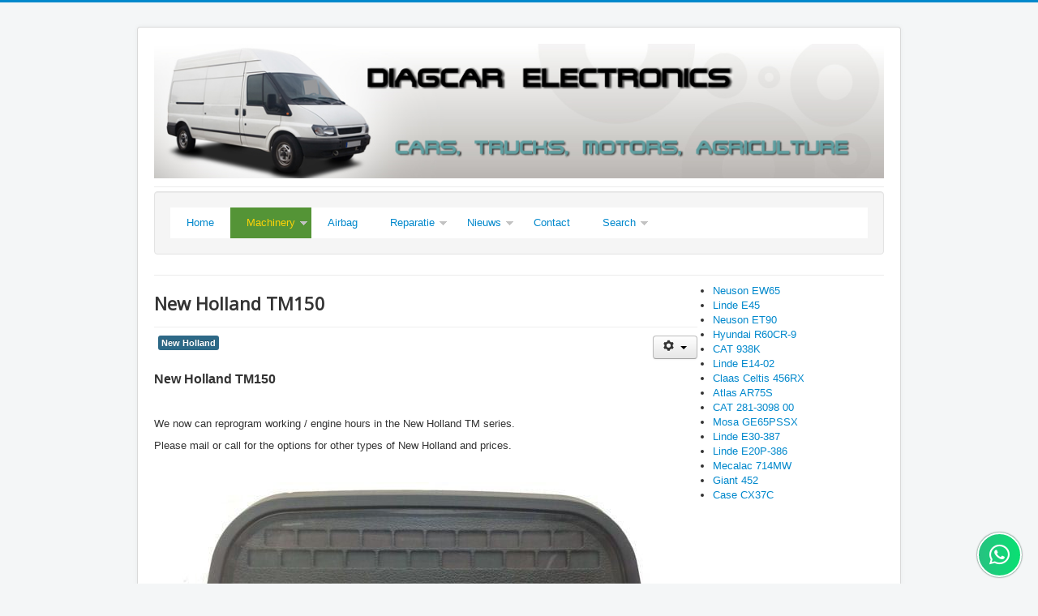

--- FILE ---
content_type: text/html; charset=utf-8
request_url: https://diagcar.nl/agriculture/new-holland/tm150
body_size: 56112
content:
<!DOCTYPE html>
<html lang="nl-nl" dir="ltr">
<head>
	<meta name="viewport" content="width=device-width, initial-scale=1.0" />
	<meta charset="utf-8" />
	<base href="https://diagcar.nl/agriculture/new-holland/tm150" />
	<meta name="keywords" content="New Holland, TM150, TM series, 82014688, 82014689" />
	<meta name="rights" content="®Diagcar" />
	<meta name="author" content="Diagcar admin" />
	<meta name="description" content="reprogramming hours hourticker stundenzähler" />
	<meta name="generator" content="Joomla! - Open Source Content Management" />
	<title>TM150 - Diagcar Electronics</title>
	<link href="/templates/protostar/favicon.ico" rel="shortcut icon" type="image/vnd.microsoft.icon" />
	<link href="/templates/protostar/css/template.css?9cfba1c4fab1c3b4062145e145e933ef" rel="stylesheet" />
	<link href="https://fonts.googleapis.com/css?family=Open+Sans" rel="stylesheet" />
	<link href="https://diagcar.nl/modules/mod_aa_whatsapp/assets/css/socicon.css" rel="stylesheet" />
	<link href="https://diagcar.nl/modules/mod_aa_whatsapp/assets/css/style.css" rel="stylesheet" />
	<link href="https://diagcar.nl/modules/mod_aa_whatsapp/assets/css/animate.css" rel="stylesheet" />
	<link href="/modules/mod_responsivemenu/css/responsive-menu.css.php?MenuBG=ffffff&amp;outlineClr=666666&amp;MenuBG2=e8e8e8&amp;MenuBG3=d8d8d8&amp;MenuHoverBGClr=549436&amp;outlineClr=666666&amp;linksClr=0088cc&amp;linksHoverClr=fcd209&amp;subItemWidth=150" rel="stylesheet" />
	<style>

	h1, h2, h3, h4, h5, h6, .site-title {
		font-family: 'Open Sans', sans-serif;
	}
	body.site {
		border-top: 3px solid #0088cc;
		background-color: #f4f6f7;
	}
	a {
		color: #0088cc;
	}
	.nav-list > .active > a,
	.nav-list > .active > a:hover,
	.dropdown-menu li > a:hover,
	.dropdown-menu .active > a,
	.dropdown-menu .active > a:hover,
	.nav-pills > .active > a,
	.nav-pills > .active > a:hover,
	.btn-primary {
		background: #0088cc;
	}.mod_fuotw {text-align: center;}
	</style>
	<script src="/media/jui/js/jquery.min.js?9cfba1c4fab1c3b4062145e145e933ef"></script>
	<script src="/media/jui/js/jquery-noconflict.js?9cfba1c4fab1c3b4062145e145e933ef"></script>
	<script src="/media/jui/js/jquery-migrate.min.js?9cfba1c4fab1c3b4062145e145e933ef"></script>
	<script src="/media/jui/js/bootstrap.min.js?9cfba1c4fab1c3b4062145e145e933ef"></script>
	<script src="/media/system/js/caption.js?9cfba1c4fab1c3b4062145e145e933ef"></script>
	<script src="/templates/protostar/js/template.js?9cfba1c4fab1c3b4062145e145e933ef"></script>
	<!--[if lt IE 9]><script src="/media/jui/js/html5.js?9cfba1c4fab1c3b4062145e145e933ef"></script><![endif]-->
	<script src="https://diagcar.nl/modules/mod_aa_whatsapp/assets/js/script.js"></script>
	<script src="/modules/mod_responsivemenu/js/responsive-menu.js" defer></script>
	<script>
jQuery(function($){ initTooltips(); $("body").on("subform-row-add", initTooltips); function initTooltips (event, container) { container = container || document;$(container).find(".hasTooltip").tooltip({"html": true,"container": "body"});} });jQuery(window).on('load',  function() {
				new JCaption('img.caption');
			});
	</script>

</head>
<body class="site com_content view-article no-layout no-task itemid-558">
	<!-- Body -->
	<div class="body" id="top">
		<div class="container">
			<!-- Header -->
			<header class="header" role="banner">
				<div class="header-inner clearfix">
					<a class="brand pull-left" href="/">
						<img src="https://diagcar.nl/images/LOGO1.png" alt="Diagcar Electronics" />											</a>
					<div class="header-search pull-right">
						
					</div>
				</div>
			</header>
							<nav class="navigation" role="navigation">
					<div class="navbar pull-left">
						<a class="btn btn-navbar collapsed" data-toggle="collapse" data-target=".nav-collapse">
							<span class="element-invisible">Toggle Navigation</span>
							<span class="icon-bar"></span>
							<span class="icon-bar"></span>
							<span class="icon-bar"></span>
						</a>
					</div>
					<div class="nav-collapse">
						<div class="well ">	<a class="toggleMenu" href="#">Menu</a>
	<ul id="responsiveMenu102" class="responsiveMenu  "><li id="item-435" class="first"><a href="/" >Home</a></li><li id="item-466" class="active deeper parent"><a href="/agriculture" >Machinery</a><ul><li id="item-850" class="deeper parent"><a href="/agriculture/ahlmann" >Ahlmann</a><ul><li id="item-1163"><a href="/agriculture/ahlmann/az90" >AZ90</a></li><li id="item-851"><a href="/agriculture/ahlmann/ax70" >AX70</a></li></ul></li><li id="item-907" class="deeper parent"><a href="/agriculture/airman" >Airman</a><ul><li id="item-1167"><a href="/agriculture/airman/ax33u-7" >AX33U-7</a></li><li id="item-908"><a href="/agriculture/airman/ax38u-6a" >AX38U-6A</a></li><li id="item-1004"><a href="/agriculture/airman/ax55u-6a" >AX55U-6A</a></li></ul></li><li id="item-1022" class="deeper parent"><a href="/agriculture/atlas-copco" >Atlas Copco</a><ul><li id="item-1034"><a href="/agriculture/atlas-copco/ar65" >AR65</a></li><li id="item-1065"><a href="/agriculture/atlas-copco/ar75" >AR75</a></li><li id="item-1210"><a href="/agriculture/atlas-copco/ar75s" >AR75S</a></li><li id="item-1035"><a href="/agriculture/atlas-copco/ar95" >AR95</a></li><li id="item-1023"><a href="/agriculture/atlas-copco/qas20" >QAS20</a></li><li id="item-1110"><a href="/agriculture/atlas-copco/qas150" >QAS150</a></li></ul></li><li id="item-525" class="deeper parent"><a href="/agriculture/bobcat" >Bobcat</a><ul><li id="item-526"><a href="/agriculture/bobcat/328-mini-excavator" >328 mini excavator</a></li><li id="item-981"><a href="/agriculture/bobcat/435ag" >435AG</a></li><li id="item-835"><a href="/agriculture/bobcat/442b" >442B</a></li><li id="item-1124"><a href="/agriculture/bobcat/e19" >E19</a></li><li id="item-792"><a href="/agriculture/bobcat/e26" >E26</a></li><li id="item-814"><a href="/agriculture/bobcat/e32" >E32</a></li><li id="item-935"><a href="/agriculture/bobcat/e32em" >E32EM</a></li><li id="item-1149"><a href="/agriculture/bobcat/e34" >E34</a></li><li id="item-813"><a href="/agriculture/bobcat/e35" >E35</a></li><li id="item-812"><a href="/agriculture/bobcat/e50" >E50EM</a></li><li id="item-839"><a href="/agriculture/bobcat/s160" >S160</a></li><li id="item-1014"><a href="/agriculture/bobcat/s175" >S175</a></li><li id="item-811"><a href="/agriculture/bobcat/s450" >S450</a></li><li id="item-810"><a href="/agriculture/bobcat/s510" >S510</a></li><li id="item-1100"><a href="/agriculture/bobcat/t590" >T590</a></li><li id="item-1183"><a href="/agriculture/bobcat/t870" >T870</a></li><li id="item-809"><a href="/agriculture/bobcat/t3571" >T3571</a></li><li id="item-808"><a href="/agriculture/bobcat/tl360" >TL360</a></li><li id="item-916"><a href="/agriculture/bobcat/tl358dcw" >TL358DCW</a></li><li id="item-807"><a href="/agriculture/bobcat/tl470" >TL470</a></li></ul></li><li id="item-1006" class="deeper parent"><a href="/agriculture/bomag" >Bomag</a><ul><li id="item-1007"><a href="/agriculture/bomag/bw120-ad" >BW120-AD</a></li></ul></li><li id="item-533" class="deeper parent"><a href="/agriculture/case" >Case</a><ul><li id="item-605"><a href="/agriculture/case/1488" >1488</a></li><li id="item-1090"><a href="/agriculture/case/4230" >4230</a></li><li id="item-768"><a href="/agriculture/case/5140" >5140</a></li><li id="item-625"><a href="/agriculture/case/case-5150" >5150-1</a></li><li id="item-604"><a href="/agriculture/case/5150" >5150</a></li><li id="item-959"><a href="/agriculture/case/621f" >621F</a></li><li id="item-1052"><a href="/agriculture/case/721e" >721E</a></li><li id="item-1051"><a href="/agriculture/case/case-921f" >921F</a></li><li id="item-939"><a href="/agriculture/case/cvx1190" >CVX 1190</a></li><li id="item-842"><a href="/agriculture/case/cx" >CX</a></li><li id="item-1198"><a href="/agriculture/case/cx37c" >CX37C</a></li><li id="item-972"><a href="/agriculture/case/cx80c" >CX80C</a></li><li id="item-775"><a href="/agriculture/case/farmall-105u" >Farmall 105U</a></li><li id="item-926"><a href="/agriculture/case/farmall-115u-pro" >Farmall 115U PRO</a></li><li id="item-624"><a href="/agriculture/case/magnum" >Magnum</a></li><li id="item-1112"><a href="/agriculture/case/mx200" >MX200</a></li><li id="item-538"><a href="/agriculture/case/mx-series" >MX series</a></li><li id="item-934"><a href="/agriculture/case/mxu" >MXU</a></li><li id="item-778"><a href="/agriculture/case/puma-165" >Puma 165</a></li><li id="item-984"><a href="/agriculture/case/puma-220" >Puma 220</a></li><li id="item-534"><a href="/agriculture/case/puma-cvx" >Puma CVX</a></li><li id="item-1159"><a href="/agriculture/case/case-wx210" >WX210</a></li></ul></li><li id="item-552" class="deeper parent"><a href="/agriculture/caterpillar" >Caterpillar</a><ul><li id="item-667"><a href="/agriculture/caterpillar/cat-110-0973-1" >CAT 110-0973 1</a></li><li id="item-672"><a href="/agriculture/caterpillar/cat-112-0799-1" >CAT 112-0799 1</a></li><li id="item-641"><a href="/agriculture/caterpillar/cat-117-1806" >CAT 117-1806</a></li><li id="item-1155"><a href="/agriculture/caterpillar/cat-117-7428-1" >CAT 117-7428 1</a></li><li id="item-870"><a href="/agriculture/caterpillar/133-4860-00" >CAT 133-4860 00</a></li><li id="item-635"><a href="/agriculture/caterpillar/cat-152-5577-00" >CAT 152-5577 00</a></li><li id="item-591"><a href="/agriculture/caterpillar/cat-155-8719-00" >CAT 155-8719 00</a></li><li id="item-847"><a href="/agriculture/caterpillar/cat-155-8720-00" >CAT 155-8720 00</a></li><li id="item-1046"><a href="/agriculture/caterpillar/159-8028-4" >CAT 159-8028 4</a></li><li id="item-830"><a href="/agriculture/caterpillar/cat-159-8029-3" >CAT 159-8029 3</a></li><li id="item-553"><a href="/agriculture/caterpillar/cat-161-3932" >CAT 161-3932</a></li><li id="item-554"><a href="/agriculture/caterpillar/cat-161-3934" >CAT 161-3934</a></li><li id="item-1121"><a href="/agriculture/caterpillar/cat-173-1601-2" >CAT 173-1601 2</a></li><li id="item-599"><a href="/agriculture/caterpillar/cat-173-2148-01" >CAT 173-2148 01</a></li><li id="item-821"><a href="/agriculture/caterpillar/cat-176-1166-01" >CAT 176-1166 01</a></li><li id="item-958"><a href="/agriculture/caterpillar/cat-178-5038-00" >CAT 178-5038.00</a></li><li id="item-634"><a href="/agriculture/caterpillar/184-4322-1" >CAT 184-4322 1</a></li><li id="item-750"><a href="/agriculture/caterpillar/cat-197-8832" >CAT 197-8832</a></li><li id="item-751"><a href="/agriculture/caterpillar/cat-200-5717" >CAT 200-5717</a></li><li id="item-782"><a href="/agriculture/caterpillar/cat-200-5725" >CAT 200-5725</a></li><li id="item-654"><a href="/agriculture/caterpillar/cat-203-2742-00" >CAT 203-2742 00</a></li><li id="item-592"><a href="/agriculture/caterpillar/cat-241-9287" >CAT 241-9287</a></li><li id="item-1209"><a href="/agriculture/caterpillar/cat-281-3098-00" >CAT 281-3098 00</a></li><li id="item-584"><a href="/agriculture/caterpillar/cat-285-9075" >CAT 285-9075</a></li><li id="item-1042"><a href="/agriculture/caterpillar/302-7dcr" >CAT 302.7DCR</a></li><li id="item-1151"><a href="/agriculture/caterpillar/cat-361-7150" >CAT 361-7150</a></li><li id="item-825"><a href="/agriculture/caterpillar/cat-386-1737-00ss" >CAT 386-1737-00SS</a></li><li id="item-824"><a href="/agriculture/caterpillar/cat-386-1737-01ss" >CAT 386-1737-01SS</a></li><li id="item-585"><a href="/agriculture/caterpillar/cat-3e-9359" >CAT 3E-9359</a></li><li id="item-703"><a href="/agriculture/caterpillar/cat-428e" >CAT 428E</a></li><li id="item-560"><a href="/agriculture/caterpillar/cat-6t7337" >CAT 6T7337</a></li><li id="item-1108"><a href="/agriculture/caterpillar/908m" >CAT 908M</a></li><li id="item-1109"><a href="/agriculture/caterpillar/cat-914k" >CAT 914K</a></li><li id="item-1213"><a href="/agriculture/caterpillar/cat-938k" >CAT 938K</a></li><li id="item-566"><a href="/agriculture/caterpillar/cat-challenger" >CAT Challenger</a></li></ul></li><li id="item-514" class="deeper parent"><a href="/agriculture/claas-main" >Claas</a><ul><li id="item-892"><a href="/agriculture/claas-main/ares-1" >Ares</a></li><li id="item-563"><a href="/agriculture/claas-main/ares-577" >Ares 577</a></li><li id="item-973"><a href="/agriculture/claas-main/ares-827" >Ares 826</a></li><li id="item-889"><a href="/agriculture/claas-main/arion" >Arion</a></li><li id="item-893"><a href="/agriculture/claas-main/avero" >Avero</a></li><li id="item-593"><a href="/agriculture/claas-main/axion" >Axion</a></li><li id="item-894"><a href="/agriculture/claas-main/axos" >Axos</a></li><li id="item-856"><a href="/agriculture/claas-main/bordinformator" >Bordinformator</a></li><li id="item-1211"><a href="/agriculture/claas-main/celtis-456rx" >Celtis 456RX</a></li><li id="item-1070"><a href="/agriculture/claas-main/challenger-55" >Challenger 55</a></li><li id="item-852"><a href="/agriculture/claas-main/cis" >CIS</a></li><li id="item-859"><a href="/agriculture/claas-main/communicator" >Communicator</a></li><li id="item-895"><a href="/agriculture/claas-main/dominator" >Dominator</a></li><li id="item-515"><a href="/agriculture/claas-main/claas-jaguar" >Jaguar</a></li><li id="item-542"><a href="/agriculture/claas-main/lexion" >Lexion</a></li><li id="item-559"><a href="/agriculture/claas-main/scorpion" >Scorpion</a></li><li id="item-888"><a href="/agriculture/claas-main/xerion" >Xerion</a></li></ul></li><li id="item-608" class="deeper parent"><a href="/agriculture/curtis" >Curtis</a><ul><li id="item-620"><a href="/agriculture/curtis/700dnd1224001n" >700DND1224001N</a></li><li id="item-621"><a href="/agriculture/curtis/700qn001o" >700QN001O</a></li><li id="item-609"><a href="/agriculture/curtis/701dn0010-1248d" >701DN0010-1248D</a></li><li id="item-610"><a href="/agriculture/curtis/701tn001o-1248d" >701TN001O-1248D</a></li><li id="item-622"><a href="/agriculture/curtis/7157oooo2-2100" >7157OOOO2 2100</a></li></ul></li><li id="item-930" class="deeper parent"><a href="/agriculture/deutz" >Deutz</a><ul><li id="item-931"><a href="/agriculture/deutz/agrotron" >AgroTron</a></li></ul></li><li id="item-857" class="deeper parent"><a href="/agriculture/dieci" >Dieci</a><ul><li id="item-858"><a href="/agriculture/dieci/pegasus-45-19" >Pegasus 45.19</a></li></ul></li><li id="item-743" class="deeper parent"><a href="/agriculture/doosan" >Doosan</a><ul><li id="item-744"><a href="/agriculture/doosan/800224-00011" >DX255 800224-00011</a></li><li id="item-890"><a href="/agriculture/doosan/dx85r-3" >DX85R-3</a></li></ul></li><li id="item-519" class="deeper parent"><a href="/agriculture/fendt" >Fendt</a><ul><li id="item-581"><a href="/agriculture/fendt/series-2" >Series 2</a></li><li id="item-520"><a href="/agriculture/fendt/vario-lifetimecounter" >Vario - Lifetimecounter</a></li><li id="item-530"><a href="/agriculture/fendt/vario-3" >Vario 3</a></li><li id="item-938"><a href="/agriculture/fendt/vdo-dash" >VDO dash</a></li></ul></li><li id="item-627" class="deeper parent"><a href="/agriculture/ford" >Ford</a><ul><li id="item-628"><a href="/agriculture/ford/70-series" >70 series</a></li></ul></li><li id="item-1176" class="deeper parent"><a href="/agriculture/gehl" >Gehl</a><ul><li id="item-1177"><a href="/agriculture/gehl/r165" >R165</a></li></ul></li><li id="item-1200" class="deeper parent"><a href="/agriculture/giant" >Giant</a><ul><li id="item-1201"><a href="/agriculture/giant/452" >452</a></li></ul></li><li id="item-564" class="deeper parent"><a href="/agriculture/hitachi" >Hitachi</a><ul><li id="item-565"><a href="/agriculture/hitachi/zaxis" >Zaxis</a></li><li id="item-567"><a href="/agriculture/hitachi/zaxis-280lc" >Zaxis ZX LC-3</a></li><li id="item-866"><a href="/agriculture/hitachi/zw75" >ZW75</a></li><li id="item-905"><a href="/agriculture/hitachi/zw150" >ZW150</a></li><li id="item-1137"><a href="/agriculture/hitachi/zw180-5b" >ZW180-5B</a></li><li id="item-1077"><a href="/agriculture/hitachi/zw180-6" >ZW180-6</a></li><li id="item-942"><a href="/agriculture/hitachi/zw220" >ZW220</a></li><li id="item-1057"><a href="/agriculture/hitachi/zw330-5b" >ZW330-5B</a></li><li id="item-1036"><a href="/agriculture/hitachi/zx18-3clr" >ZX18-3CLR</a></li><li id="item-880"><a href="/agriculture/hitachi/zx30" >ZX30</a></li><li id="item-887"><a href="/agriculture/hitachi/zx35" >ZX35</a></li><li id="item-883"><a href="/agriculture/hitachi/zx30u-3" >ZX30U-3</a></li><li id="item-882"><a href="/agriculture/hitachi/zx38u-5a" >ZX38U-5A</a></li><li id="item-819"><a href="/agriculture/hitachi/zx55u-5a" >ZX55U-5A</a></li><li id="item-770"><a href="/agriculture/hitachi/zx85usb-5" >ZX85USB-5</a></li><li id="item-943"><a href="/agriculture/hitachi/zx130-5" >ZX130LCN-5B</a></li><li id="item-1092"><a href="/agriculture/hitachi/zx130lcn-6" >ZX130LCN-6</a></li><li id="item-820"><a href="/agriculture/hitachi/zx135us-5b" >ZX135US-5B</a></li><li id="item-1134"><a href="/agriculture/hitachi/zx135us-6" >ZX135US-6</a></li><li id="item-952"><a href="/agriculture/hitachi/zx140w-5b" >ZX140W-5B</a></li><li id="item-1078"><a href="/agriculture/hitachi/zx140w-6" >ZX140W-6</a></li><li id="item-1016"><a href="/agriculture/hitachi/zx180lc-5b" >ZX180LC-5B</a></li><li id="item-1103"><a href="/agriculture/hitachi/zx190lc-5b" >ZX190LC-5B</a></li><li id="item-1089"><a href="/agriculture/hitachi/zx190lc-6" >ZX190LC-6</a></li><li id="item-1038"><a href="/agriculture/hitachi/zx200-5b" >ZX200-5B</a></li><li id="item-967"><a href="/agriculture/hitachi/zx210lc-5b" >ZX210LC-5B</a></li><li id="item-1125"><a href="/agriculture/hitachi/zx210lch-5a" >ZX210LCH-5A</a></li><li id="item-1027"><a href="/agriculture/hitachi/220lc-gi" >ZX220LC-GI</a></li><li id="item-865"><a href="/agriculture/hitachi/zx225uslc-5b" >ZX225USLC-5B</a></li><li id="item-1043"><a href="/agriculture/hitachi/zx225usrlc-5b" >ZX225USRLC-5B</a></li><li id="item-827"><a href="/agriculture/hitachi/zx250-5" >ZX250-5</a></li><li id="item-1093"><a href="/agriculture/hitachi/hitachi-zx290lcn-5b" >ZX290LCN-5B</a></li><li id="item-1135"><a href="/agriculture/hitachi/zx350lcn-5b" >ZX350LCN-5B</a></li><li id="item-1101"><a href="/agriculture/hitachi/zx470-5b" >ZX470-5B</a></li></ul></li><li id="item-729" class="deeper parent"><a href="/agriculture/holder" >Holder</a><ul><li id="item-1086"><a href="/agriculture/holder/c65" >C65</a></li><li id="item-730"><a href="/agriculture/holder/c270" >C270</a></li></ul></li><li id="item-1040" class="deeper parent"><a href="/agriculture/hyster" >Hyster</a><ul><li id="item-1041"><a href="/agriculture/hyster/h9-00xm" >H9.00XM</a></li><li id="item-1056"><a href="/agriculture/hyster/h16-0xm-6" >H16.0XM-6</a></li></ul></li><li id="item-995" class="deeper parent"><a href="/agriculture/hyundai" >Hyundai</a><ul><li id="item-1182"><a href="/agriculture/hyundai/55w-7a" >55W-7A</a></li><li id="item-996"><a href="/agriculture/hyundai/hl770-7" >HL770-7</a></li><li id="item-1136"><a href="/agriculture/hyundai/r60-7" >R60-7</a></li><li id="item-1214"><a href="/agriculture/hyundai/r60cr-9a" >R60CR-9A</a></li><li id="item-1087"><a href="/agriculture/hyundai/r17cz-9a" >Robex R17CZ-9A</a></li><li id="item-1071"><a href="/agriculture/hyundai/robex-r18-9" >Robex R18-9</a></li><li id="item-1044"><a href="/agriculture/hyundai/robex-r25z-9a" >Robex R25Z-9A</a></li><li id="item-1050"><a href="/agriculture/hyundai/30z-9az" >Robex R30Z-9AZ</a></li><li id="item-1045"><a href="/agriculture/hyundai/robex-r35z-9" >Robex R35Z-9</a></li></ul></li><li id="item-612" class="deeper parent"><a href="/agriculture/iseki" >Iseki</a><ul><li id="item-613"><a href="/agriculture/iseki/ict50" >ICT50</a></li></ul></li><li id="item-527" class="deeper parent"><a href="/agriculture/jcb" >JCB</a><ul><li id="item-1126"><a href="/agriculture/jcb/3cx" >3CX</a></li><li id="item-562"><a href="/agriculture/jcb/531-70" >531-70</a></li><li id="item-723"><a href="/agriculture/jcb/535-95" >535-95</a></li><li id="item-722"><a href="/agriculture/jcb/535-105" >535-105</a></li><li id="item-933"><a href="/agriculture/jcb/536-70" >536-70</a></li><li id="item-970"><a href="/agriculture/jcb/541-70" >541-70</a></li><li id="item-544"><a href="/agriculture/jcb/704-50198" >704/50198</a></li><li id="item-545"><a href="/agriculture/jcb/704-d7231" >704/D7231</a></li><li id="item-543"><a href="/agriculture/jcb/8080-zts" >8080 ZTS</a></li><li id="item-746"><a href="/agriculture/jcb/8250-cvt-fastrac" >8250 CVT Fastrac</a></li><li id="item-528"><a href="/agriculture/jcb/fastrack" >Fastrac</a></li><li id="item-1132"><a href="/agriculture/jcb/js130lc-4f" >JS130LC 4F</a></li><li id="item-1105"><a href="/agriculture/jcb/js131lc" >JS131LC</a></li><li id="item-1106"><a href="/agriculture/jcb/js145lc" >JS145LC</a></li><li id="item-579"><a href="/agriculture/jcb/js160w" >JS160W</a></li><li id="item-760"><a href="/agriculture/jcb/js175w" >JS175W</a></li><li id="item-976"><a href="/agriculture/jcb/js260" >JS260</a></li><li id="item-759"><a href="/agriculture/jcb/jz70" >JZ70</a></li><li id="item-1116"><a href="/agriculture/jcb/tm320-tier4-final" >TM320 Tier4 Final</a></li><li id="item-1122"><a href="/agriculture/jcb/jcb-tm320s-t4i" >TM320S T4i</a></li></ul></li><li id="item-512" class="deeper parent"><a href="/agriculture/john-deere-main" >John Deere</a><ul><li id="item-529"><a href="/agriculture/john-deere-main/2850" >2850</a></li><li id="item-619"><a href="/agriculture/john-deere-main/3400" >3400</a></li><li id="item-551"><a href="/agriculture/john-deere-main/3400x" >3400X</a></li><li id="item-763"><a href="/agriculture/john-deere-main/3420" >3420</a></li><li id="item-603"><a href="/agriculture/john-deere-main/4455" >4455</a></li><li id="item-569"><a href="/agriculture/john-deere-main/4755" >4755</a></li><li id="item-555"><a href="/agriculture/john-deere-main/5020" >5020</a></li><li id="item-912"><a href="/agriculture/john-deere-main/5625" >5625</a></li><li id="item-556"><a href="/agriculture/john-deere-main/6020se" >6020SE</a></li><li id="item-826"><a href="/agriculture/john-deere-main/6200" >6200</a></li><li id="item-671"><a href="/agriculture/john-deere-main/6230s" >6230S</a></li><li id="item-752"><a href="/agriculture/john-deere-main/6410se" >6410SE</a></li><li id="item-670"><a href="/agriculture/john-deere-main/6420se" >6420SE</a></li><li id="item-561"><a href="/agriculture/john-deere-main/6750" >6750</a></li><li id="item-1188"><a href="/agriculture/john-deere-main/7450" >7450</a></li><li id="item-1189"><a href="/agriculture/john-deere-main/7480" >7480</a></li><li id="item-541"><a href="/agriculture/john-deere-main/00-series" >00 series</a></li><li id="item-578"><a href="/agriculture/john-deere-main/10-series" >10 series</a></li><li id="item-580"><a href="/agriculture/john-deere-main/20-series" >20 series</a></li><li id="item-513"><a href="/agriculture/john-deere-main/30-series" >30 series</a></li><li id="item-606"><a href="/agriculture/john-deere-main/55-series" >55 series</a></li><li id="item-607"><a href="/agriculture/john-deere-main/60-series" >60 series</a></li><li id="item-642"><a href="/agriculture/john-deere-main/544g" >544G</a></li><li id="item-794"><a href="/agriculture/john-deere-main/548g2" >548G2</a></li><li id="item-904"><a href="/agriculture/john-deere-main/548-g3" >548G3</a></li><li id="item-643"><a href="/agriculture/john-deere-main/548" >548</a></li><li id="item-1147"><a href="/agriculture/john-deere-main/648h" >648H</a></li><li id="item-1148"><a href="/agriculture/john-deere-main/748h" >748H</a></li><li id="item-518"><a href="/agriculture/john-deere-main/864-balenpers" >864 Baler</a></li><li id="item-1008"><a href="/agriculture/john-deere-main/al68020" >AL68020</a></li><li id="item-950"><a href="/agriculture/john-deere-main/bcu" >BCU</a></li><li id="item-897"><a href="/agriculture/john-deere-main/gator-825i" >Gator 825i</a></li><li id="item-702"><a href="/agriculture/john-deere-main/855-gator" >Gator 855D</a></li><li id="item-925"><a href="/agriculture/john-deere-main/gator-865m" >Gator 865M</a></li><li id="item-521"><a href="/agriculture/john-deere-main/hakselaar" >Hakselaar</a></li><li id="item-1114"><a href="/agriculture/john-deere-main/r-series" >R-series</a></li></ul></li><li id="item-1127" class="deeper parent"><a href="/agriculture/jungheinrich" >Jungheinrich</a><ul><li id="item-1128"><a href="/agriculture/jungheinrich/dfg-430" >DFG-430</a></li></ul></li><li id="item-1161" class="deeper parent"><a href="/agriculture/kobelco" >Kobelco</a><ul><li id="item-1162"><a href="/agriculture/kobelco/e215w" >E215W</a></li></ul></li><li id="item-1180" class="deeper parent"><a href="/agriculture/kohler" >Kohler</a><ul><li id="item-1181"><a href="/agriculture/kohler/sdmo-k22-c3" >SDMO K22-C3</a></li></ul></li><li id="item-516" class="deeper parent"><a href="/agriculture/komatsu-main" >Komatsu</a><ul><li id="item-1031"><a href="/agriculture/komatsu-main/d61px-23" >D61PX-23</a></li><li id="item-1020"><a href="/agriculture/komatsu-main/d85" >D85</a></li><li id="item-1142"><a href="/agriculture/komatsu-main/d85ex-15" >D85EX-15</a></li><li id="item-617"><a href="/agriculture/komatsu-main/dx65" >DX65</a></li><li id="item-1150"><a href="/agriculture/komatsu-main/pc118mr-8" >PC118MR-8</a></li><li id="item-962"><a href="/agriculture/komatsu-main/pc138us-8" >PC138US-8</a></li><li id="item-1152"><a href="/agriculture/komatsu-main/pc138us-11" >PC138US-11</a></li><li id="item-626"><a href="/agriculture/komatsu-main/pc200" >PC200</a></li><li id="item-546"><a href="/agriculture/komatsu-main/pc210" >PC210</a></li><li id="item-901"><a href="/agriculture/komatsu-main/pc210-8lc" >PC210-8LC</a></li><li id="item-1049"><a href="/agriculture/komatsu-main/pc210-11lc" >PC210-11LC</a></li><li id="item-517"><a href="/agriculture/komatsu-main/pc300-pc400" >PC300 / PC400</a></li><li id="item-595"><a href="/agriculture/komatsu-main/pc340" >PC340</a></li><li id="item-1039"><a href="/agriculture/komatsu-main/pc35mr-3" >PC35MR-3</a></li><li id="item-1158"><a href="/agriculture/komatsu-main/pc45mr-3" >PC45MR-3</a></li><li id="item-548"><a href="/agriculture/komatsu-main/pc450" >PC450</a></li><li id="item-713"><a href="/agriculture/komatsu-main/pc450-7" >PC450-7</a></li><li id="item-1079"><a href="/agriculture/komatsu-main/pc55mr-2" >PC55MR-2</a></li><li id="item-982"><a href="/agriculture/komatsu-main/pc55mr-3" >PC55MR-3</a></li><li id="item-1037"><a href="/agriculture/komatsu-main/pc55mr-5m0" >PC55MR-5M0</a></li><li id="item-833"><a href="/agriculture/komatsu-main/pc78mr-6" >PC78MR-6</a></li><li id="item-1168"><a href="/agriculture/komatsu-main/pc80mr-3" >PC80MR-3</a></li><li id="item-923"><a href="/agriculture/komatsu-main/pc88mr-6" >PC88MR-6</a></li><li id="item-1066"><a href="/agriculture/komatsu-main/pc88mr-8" >PC88MR-8</a></li><li id="item-1146"><a href="/agriculture/komatsu-main/komatsu-pw98mr-10" >PW98MR-10</a></li><li id="item-522"><a href="/agriculture/komatsu-main/pw200" >PW200</a></li><li id="item-1021"><a href="/agriculture/komatsu-main/wa90-5" >WA90-5</a></li><li id="item-1179"><a href="/agriculture/komatsu-main/wa470-5" >WA470-5</a></li></ul></li><li id="item-831" class="deeper parent"><a href="/agriculture/kramer" >Kramer</a><ul><li id="item-861"><a href="/agriculture/kramer/1245" >1245</a></li><li id="item-832"><a href="/agriculture/kramer/347-4" >347-4</a></li><li id="item-1120"><a href="/agriculture/kramer/350" >350</a></li><li id="item-1115"><a href="/agriculture/kramer/353-5085" >353-5085</a></li><li id="item-1138"><a href="/agriculture/kramer/850-346" >850-346</a></li><li id="item-1047"><a href="/agriculture/kramer/ca06-0016-20" >CA06.0016.20</a></li><li id="item-1143"><a href="/agriculture/kramer/cc01-0022-20" >CC01.0022.20</a></li></ul></li><li id="item-539" class="deeper parent"><a href="/agriculture/krone" >Krone</a><ul><li id="item-540"><a href="/agriculture/krone/round-balers" >Round Balers</a></li></ul></li><li id="item-523" class="deeper parent"><a href="/agriculture/kubota" >Kubota</a><ul><li id="item-524"><a href="/agriculture/kubota/kx-series" >KX-3 series</a></li><li id="item-795"><a href="/agriculture/kubota/kx016-4" >KX016-4</a></li><li id="item-796"><a href="/agriculture/kubota/kx018-4" >KX018-4</a></li><li id="item-875"><a href="/agriculture/kubota/kx019-4" >KX019-4</a></li><li id="item-1074"><a href="/agriculture/kubota/kx027-4" >KX027-4</a></li><li id="item-797"><a href="/agriculture/kubota/kx057-4" >KX057-4</a></li><li id="item-799"><a href="/agriculture/kubota/kx080-4" >KX080-4</a></li><li id="item-716"><a href="/agriculture/kubota/l4630d" >L4630D</a></li><li id="item-802"><a href="/agriculture/kubota/r085" >R085</a></li><li id="item-1197"><a href="/agriculture/kubota/rt220" >RT220</a></li><li id="item-884"><a href="/agriculture/kubota/u-3" >U-3</a></li><li id="item-800"><a href="/agriculture/kubota/u17-a" >U17-A</a></li><li id="item-801"><a href="/agriculture/kubota/u27-4" >U27-4</a></li><li id="item-1000"><a href="/agriculture/kubota/u48-4" >U48-4</a></li><li id="item-1154"><a href="/agriculture/kubota/u55-4" >U55-4</a></li><li id="item-983"><a href="/agriculture/kubota/svl-95" >SVL-95</a></li></ul></li><li id="item-719" class="deeper parent"><a href="/agriculture/landini" >Landini</a><ul><li id="item-720"><a href="/agriculture/landini/rex-85" > REX 85</a></li></ul></li><li id="item-867" class="deeper parent"><a href="/agriculture/liebherr" >Liebherr</a><ul><li id="item-1119"><a href="/agriculture/liebherr/a310" >A310</a></li><li id="item-868"><a href="/agriculture/liebherr/l506c" >L506C</a></li><li id="item-990"><a href="/agriculture/liebherr/l509" >L509</a></li><li id="item-991"><a href="/agriculture/liebherr/r313" >R313</a></li></ul></li><li id="item-727" class="deeper parent"><a href="/agriculture/linde" >Linde</a><ul><li id="item-1212"><a href="/agriculture/linde/e14-02" >E14-02</a></li><li id="item-1194"><a href="/agriculture/linde/e16-386" >E16-386</a></li><li id="item-1184"><a href="/agriculture/linde/e16l-evo" >E16L EVO</a></li><li id="item-1185"><a href="/agriculture/linde/e16ph" >E16PH</a></li><li id="item-1186"><a href="/agriculture/linde/e18-386" >E18-386</a></li><li id="item-1205"><a href="/agriculture/linde/e20p-386" >E20P-386</a></li><li id="item-1190"><a href="/agriculture/linde/linde-e20ph-02-evo" >E20PH-02 EVO</a></li><li id="item-1191"><a href="/agriculture/linde/e20pl-02" >E20PL-02</a></li><li id="item-1206"><a href="/agriculture/linde/e30-387" >E30-387</a></li><li id="item-1195"><a href="/agriculture/linde/linde-e35hl-387" >E35HL-387</a></li><li id="item-1216"><a href="/agriculture/linde/e45" >E45</a></li><li id="item-975"><a href="/agriculture/linde/h20d" >H20D</a></li><li id="item-1164"><a href="/agriculture/linde/h35t-02" >H35T.02</a></li><li id="item-1083"><a href="/agriculture/linde/h40d" >H40D</a></li><li id="item-728"><a href="/agriculture/linde/h50" >H50</a></li><li id="item-1015"><a href="/agriculture/linde/h60d-02" >H60D-02</a></li><li id="item-929"><a href="/agriculture/linde/h70d-02" >H70D-02</a></li></ul></li><li id="item-535" class="deeper parent"><a href="/agriculture/manitou" >Manitou</a><ul><li id="item-1175"><a href="/agriculture/manitou/1350r" >1350R</a></li><li id="item-597"><a href="/agriculture/manitou/manitou-a2c53373422" >A2C53373422</a></li><li id="item-1102"><a href="/agriculture/manitou/a2c59500369" >A2C59500369</a></li><li id="item-909"><a href="/agriculture/manitou/mlt625-75" >MLT625-75</a></li><li id="item-1156"><a href="/agriculture/manitou/mlt960" >MLT960</a></li><li id="item-536"><a href="/agriculture/manitou/mrt-2150-privilege" >MRT 2150 Privilege</a></li><li id="item-963"><a href="/agriculture/manitou/mrt3050" >MRT3050</a></li><li id="item-742"><a href="/agriculture/manitou/mt625" >MT625</a></li><li id="item-732"><a href="/agriculture/manitou/mt932" >MT932</a></li><li id="item-1048"><a href="/agriculture/manitou/mt1335" >MT1335</a></li><li id="item-738"><a href="/agriculture/manitou/mt1440-privilege" >MT1440 Privilege</a></li><li id="item-724"><a href="/agriculture/manitou/mt1840" >MT1840</a></li></ul></li><li id="item-586" class="deeper parent"><a href="/agriculture/massey" >Massey</a><ul><li id="item-587"><a href="/agriculture/massey/massey-monitor" >Massey monitor</a></li><li id="item-918"><a href="/agriculture/massey/4200" >4200</a></li><li id="item-600"><a href="/agriculture/massey/6460" >6460</a></li><li id="item-992"><a href="/agriculture/massey/8170" >8170</a></li></ul></li><li id="item-629" class="deeper parent"><a href="/agriculture/mc-cormick" >McCormick</a><ul><li id="item-630"><a href="/agriculture/mc-cormick/mtx" >MTX</a></li><li id="item-631"><a href="/agriculture/mc-cormick/xtx" >XTX</a></li></ul></li><li id="item-1203" class="deeper parent"><a href="/agriculture/mecalac" >Mecalac</a><ul><li id="item-1204"><a href="/agriculture/mecalac/714mw" >714MW</a></li></ul></li><li id="item-776" class="deeper parent"><a href="/agriculture/merlo" >Merlo</a><ul><li id="item-953"><a href="/agriculture/merlo/p25-6" >P25.6</a></li><li id="item-779"><a href="/agriculture/merlo/p32-6" >P32.6</a></li><li id="item-780"><a href="/agriculture/merlo/p34-7" >P34.7</a></li><li id="item-781"><a href="/agriculture/merlo/p36-7" >P36.7</a></li><li id="item-1192"><a href="/agriculture/merlo/p40-17-lox" >P40.17 LOX</a></li><li id="item-1080"><a href="/agriculture/merlo/roto-38-16" >Roto 38.16</a></li><li id="item-917"><a href="/agriculture/merlo/tf-serie" >TF serie</a></li></ul></li><li id="item-947" class="deeper parent"><a href="/agriculture/mitsubishi" >Mitsubishi</a><ul><li id="item-948"><a href="/agriculture/mitsubishi/fd-series" >FD series</a></li></ul></li><li id="item-1207" class="deeper parent"><a href="/agriculture/mosa" >Mosa</a><ul><li id="item-1208"><a href="/agriculture/mosa/ge65pssx" >GE65PSSX </a></li></ul></li><li id="item-1075" class="deeper parent"><a href="/agriculture/mustang" >Mustang</a><ul><li id="item-1076"><a href="/agriculture/mustang/al-406" >AL-406</a></li></ul></li><li id="item-734" class="deeper parent"><a href="/agriculture/neuson" >Neuson</a><ul><li id="item-1033"><a href="/agriculture/neuson/1404" >1404</a></li><li id="item-1111"><a href="/agriculture/neuson/3503rd" >3503RD</a></li><li id="item-735"><a href="/agriculture/neuson/6003" >6003</a></li><li id="item-1009"><a href="/agriculture/neuson/38z3" >38Z3</a></li><li id="item-985"><a href="/agriculture/neuson/75z3" >75Z3</a></li><li id="item-999"><a href="/agriculture/neuson/cc01-0018-20" >CC01.0018.20</a></li><li id="item-1193"><a href="/agriculture/neuson/et18" >ET18</a></li><li id="item-1215"><a href="/agriculture/neuson/et90" >ET90</a></li><li id="item-1217"><a href="/agriculture/neuson/ew65" >EW65</a></li><li id="item-1187"><a href="/agriculture/neuson/ew100" >EW100</a></li></ul></li><li id="item-531" class="active deeper parent"><a href="/agriculture/new-holland" >New Holland</a><ul><li id="item-590"><a href="/agriculture/new-holland/70-series" >70 series</a></li><li id="item-601"><a href="/agriculture/new-holland/8360" >8360</a></li><li id="item-532"><a href="/agriculture/new-holland/cx-8060" >CX 8060</a></li><li id="item-537"><a href="/agriculture/new-holland/fx-40" >FX 40</a></li><li id="item-570"><a href="/agriculture/new-holland/fr9050" >FR9050</a></li><li id="item-1160"><a href="/agriculture/new-holland/mh" >MH</a></li><li id="item-1157"><a href="/agriculture/new-holland/t3-70l" >T3.70L</a></li><li id="item-557"><a href="/agriculture/new-holland/t4000" >T4000</a></li><li id="item-837"><a href="/agriculture/new-holland/t4030" >T4030</a></li><li id="item-986"><a href="/agriculture/new-holland/t5-95" >T5.95</a></li><li id="item-817"><a href="/agriculture/new-holland/t6-175" >T6.175</a></li><li id="item-816"><a href="/agriculture/new-holland/t7-270" >T7.270</a></li><li id="item-928"><a href="/agriculture/new-holland/t8-330" >T8.330</a></li><li id="item-1019"><a href="/agriculture/new-holland/t8020" >T8020</a></li><li id="item-1113"><a href="/agriculture/new-holland/td27f" >TD27F</a></li><li id="item-843"><a href="/agriculture/new-holland/td5-115" >TD5.115</a></li><li id="item-568"><a href="/agriculture/new-holland/tm75" >TM75</a></li><li id="item-558" class="current active"><a href="/agriculture/new-holland/tm150" >TM150</a></li><li id="item-987"><a href="/agriculture/new-holland/tn85da" >TN85DA</a></li><li id="item-733"><a href="/agriculture/new-holland/tn-series" >TN series</a></li><li id="item-602"><a href="/agriculture/new-holland/tvt-170" >TVT 170</a></li><li id="item-547"><a href="/agriculture/new-holland/t-series" >T-Series</a></li><li id="item-836"><a href="/agriculture/new-holland/tx-series" >TX-series</a></li></ul></li><li id="item-940" class="deeper parent"><a href="/agriculture/nissan" >Nissan</a><ul><li id="item-1094"><a href="/agriculture/nissan/ap1f2a25du" >AP1F2A25DU</a></li><li id="item-941"><a href="/agriculture/nissan/fd01a18q" >FD01A18Q</a></li><li id="item-1081"><a href="/agriculture/nissan/u1d2a25lq" >U1D2A25LQ</a></li></ul></li><li id="item-549" class="deeper parent"><a href="/agriculture/renault" >Renault</a><ul><li id="item-550"><a href="/agriculture/renault/ares" >Ares</a></li><li id="item-704"><a href="/agriculture/renault/temis" >Temis</a></li></ul></li><li id="item-1140" class="deeper parent"><a href="/agriculture/sany" >Sany</a><ul><li id="item-1141"><a href="/agriculture/sany/sy215lc" >SY215LC</a></li></ul></li><li id="item-993" class="deeper parent"><a href="/agriculture/schaeff" >Schaeff</a><ul><li id="item-994"><a href="/agriculture/schaeff/hr14" >HR14</a></li></ul></li><li id="item-755" class="deeper parent"><a href="/agriculture/schaeffer" >Schäffer</a><ul><li id="item-1010"><a href="/agriculture/schaeffer/2020" >2020</a></li><li id="item-1001"><a href="/agriculture/schaeffer/6390t" >6390T</a></li><li id="item-1118"><a href="/agriculture/schaeffer/8610t" >8610T</a></li><li id="item-756"><a href="/agriculture/schaeffer/9310" >9310</a></li></ul></li><li id="item-1025" class="deeper parent"><a href="/agriculture/steyr" >Steyr</a><ul><li id="item-1026"><a href="/agriculture/steyr/4110" >4110</a></li></ul></li><li id="item-646" class="deeper parent"><a href="/agriculture/striegel" >Striegel</a><ul><li id="item-648"><a href="/agriculture/striegel/300dy" >300DY</a></li></ul></li><li id="item-822" class="deeper parent"><a href="/agriculture/takeuchi" >Takeuchi</a><ul><li id="item-823"><a href="/agriculture/takeuchi/tb216" >TB216</a></li><li id="item-1130"><a href="/agriculture/takeuchi/tb240" >TB240</a></li><li id="item-914"><a href="/agriculture/takeuchi/tb280fr" >TB280FR</a></li><li id="item-915"><a href="/agriculture/takeuchi/tb290" >TB290</a></li><li id="item-949"><a href="/agriculture/takeuchi/tb295w" >TB295W</a></li></ul></li><li id="item-632" class="deeper parent"><a href="/agriculture/terex" >Terex</a><ul><li id="item-834"><a href="/agriculture/terex/hr32" >HR32</a></li><li id="item-906"><a href="/agriculture/terex/powershredder1800" >Powershredder1800</a></li><li id="item-633"><a href="/agriculture/terex/terex" >TC series</a></li><li id="item-1002"><a href="/agriculture/terex/tl100" >TL100</a></li><li id="item-1178"><a href="/agriculture/terex/tl125" >TL125</a></li><li id="item-754"><a href="/agriculture/terex/tw85" >TW85</a></li></ul></li><li id="item-878" class="deeper parent"><a href="/agriculture/toro" >Toro</a><ul><li id="item-879"><a href="/agriculture/toro/workman-hdx-d" >Workman HDX-D</a></li></ul></li><li id="item-1072" class="deeper parent"><a href="/agriculture/toyo" >Toyo</a><ul><li id="item-1073"><a href="/agriculture/toyo/ku836" >KU836</a></li></ul></li><li id="item-979" class="deeper parent"><a href="/agriculture/toyota" >Toyota</a><ul><li id="item-1005"><a href="/agriculture/toyota/02-7fdf25" >02-7FDF25</a></li><li id="item-980"><a href="/agriculture/toyota/02-8fdf25" >02-8FDF25</a></li><li id="item-1095"><a href="/agriculture/toyota/02-8fgf15" >02-8FGF15</a></li></ul></li><li id="item-588" class="deeper parent"><a href="/agriculture/valtra" >Valtra</a><ul><li id="item-589"><a href="/agriculture/valtra/6550" >6550</a></li><li id="item-1067"><a href="/agriculture/valtra/8150" >8150</a></li><li id="item-596"><a href="/agriculture/valtra/t-series" >T-Series</a></li></ul></li><li id="item-1084" class="deeper parent"><a href="/agriculture/vdo" >VDO</a><ul><li id="item-1085"><a href="/agriculture/vdo/modulcockpit" >ModulCockpit</a></li></ul></li><li id="item-863" class="deeper parent"><a href="/agriculture/volvo" >Volvo</a><ul><li id="item-864"><a href="/agriculture/volvo/14626370" >14626370</a></li><li id="item-903"><a href="/agriculture/volvo/bm4803561" >BM4803561</a></li><li id="item-1058"><a href="/agriculture/volvo/ec18c" >EC18C</a></li><li id="item-872"><a href="/agriculture/volvo/ec55c" >EC55C</a></li><li id="item-1133"><a href="/agriculture/volvo/ec60c" >EC60C</a></li><li id="item-1171"><a href="/agriculture/volvo/ec60e" >EC60E</a></li><li id="item-1104"><a href="/agriculture/volvo/ec80d" >EC80D</a></li><li id="item-902"><a href="/agriculture/volvo/ecr25d" >ECR25D</a></li><li id="item-873"><a href="/agriculture/volvo/ecr88" >ECR88</a></li><li id="item-891"><a href="/agriculture/volvo/ecr58d" >ECR58D</a></li><li id="item-874"><a href="/agriculture/volvo/ecr88d" >ECR88D</a></li><li id="item-881"><a href="/agriculture/volvo/l30b" >L30B</a></li><li id="item-885"><a href="/agriculture/volvo/l30g" >L30G</a></li><li id="item-1055"><a href="/agriculture/volvo/l35b" >L35B</a></li><li id="item-886"><a href="/agriculture/volvo/l50g" >L50G</a></li><li id="item-969"><a href="/agriculture/volvo/l60g" >L60G</a></li><li id="item-913"><a href="/agriculture/volvo/l150d" >L150D</a></li><li id="item-966"><a href="/agriculture/volvo/l150f" >L150F</a></li><li id="item-978"><a href="/agriculture/volvo/l150g" >L150G</a></li><li id="item-964"><a href="/agriculture/volvo/l180c" >L180C</a></li><li id="item-1003"><a href="/agriculture/volvo/l180d" >L180D</a></li><li id="item-1059"><a href="/agriculture/volvo/l180f" >L180F</a></li><li id="item-1129"><a href="/agriculture/volvo/l180g" >L180G</a></li></ul></li><li id="item-645" class="deeper parent"><a href="/agriculture/weideman" >Weidemann</a><ul><li id="item-1024"><a href="/agriculture/weideman/1018320" >1018320</a></li><li id="item-647"><a href="/agriculture/weideman/ty5625-cx80" >TY5625 CX80</a></li></ul></li><li id="item-840" class="deeper parent"><a href="/agriculture/yale" >Yale</a><ul><li id="item-841"><a href="/agriculture/yale/gdp40" >GDP40</a></li></ul></li><li id="item-1053" class="deeper parent"><a href="/agriculture/yanmar" >Yanmar</a><ul><li id="item-1107"><a href="/agriculture/yanmar/vio" >VIO</a></li><li id="item-1054"><a href="/agriculture/yanmar/vio50-6a" >VIO50-6A</a></li></ul></li></ul></li><li id="item-571"><a href="/airbag" >Airbag</a></li><li id="item-478" class="deeper parent"><a href="/reparatie" >Reparatie</a><ul><li id="item-490" class="deeper parent"><a href="/reparatie/bmw-main" >BMW</a><ul><li id="item-481"><a href="/reparatie/bmw-main/bmw-cd73" >BMW CD73 Professional</a></li><li id="item-487"><a href="/reparatie/bmw-main/bmw-pixel-reparatie" >BMW Pixel reparatie</a></li></ul></li><li id="item-656" class="deeper parent"><a href="/reparatie/caterpillar" >Caterpillar</a><ul><li id="item-657"><a href="/reparatie/caterpillar/cat-243-7058-06" >CAT 243 7058</a></li><li id="item-769"><a href="/reparatie/caterpillar/252-6691" >CAT 252-6691</a></li><li id="item-871"><a href="/reparatie/caterpillar/cat-270-5554" >CAT 270-5554</a></li><li id="item-762"><a href="/reparatie/caterpillar/cat-278-5267" >CAT 278 5276</a></li></ul></li><li id="item-493" class="deeper parent"><a href="/reparatie/citroen-main" >Citroen</a><ul><li id="item-505"><a href="/reparatie/citroen-main/citroen-evasion" >Citroen Evasion</a></li><li id="item-506"><a href="/reparatie/citroen-main/citroen-jumpy" >Citroen Jumpy</a></li></ul></li><li id="item-575" class="deeper parent"><a href="/reparatie/fendt" >Fendt</a><ul><li id="item-725"><a href="/reparatie/fendt/farmer-vdo-display" >Farmer VDO display</a></li><li id="item-576"><a href="/reparatie/fendt/fendt-vario-3-led" >Fendt Vario 3 LED</a></li></ul></li><li id="item-509" class="deeper parent"><a href="/reparatie/fiat" >Fiat</a><ul><li id="item-936"><a href="/reparatie/fiat/500-display" >500 display</a></li><li id="item-510"><a href="/reparatie/fiat/fiat-scudo" >Fiat Scudo</a></li></ul></li><li id="item-494" class="deeper parent"><a href="/reparatie/mercedes-main" >Mercedes</a><ul><li id="item-497"><a href="/reparatie/mercedes-main/mercedes-pixel-reparatie" >Mercedes pixel reparatie</a></li><li id="item-496"><a href="/reparatie/mercedes-main/mercedes-w211-snelheidsmeter" >W211 Snelheidsmeter</a></li><li id="item-1013"><a href="/reparatie/mercedes-main/w447" >W447 Display</a></li></ul></li><li id="item-771" class="deeper parent"><a href="/reparatie/new-holland" >New Holland</a><ul><li id="item-772"><a href="/reparatie/new-holland/t-series-display" >T-Series display</a></li><li id="item-922"><a href="/reparatie/new-holland/new-holland-keypad" >Keypad TM / TS series</a></li></ul></li><li id="item-492" class="deeper parent"><a href="/reparatie/peugeot-main" >Peugeot</a><ul><li id="item-507"><a href="/reparatie/peugeot-main/peugeot-206" >Peugeot 206</a></li><li id="item-508"><a href="/reparatie/peugeot-main/peugeot-806" >Peugeot 806</a></li><li id="item-504"><a href="/reparatie/peugeot-main/peugeot-expert" >Peugeot Expert</a></li></ul></li><li id="item-491" class="deeper parent"><a href="/reparatie/renault-main" >Renault</a><ul><li id="item-482"><a href="/reparatie/renault-main/renault-scenic-ii" >Renault Scenic II display</a></li></ul></li><li id="item-739" class="deeper parent"><a href="/reparatie/triump" >Triump</a><ul><li id="item-818"><a href="/reparatie/triump/2501581-tiger" >2501581 Tiger</a></li><li id="item-740"><a href="/reparatie/triump/t2501520-street-triple" >T2501520 Street Triple</a></li></ul></li><li id="item-747" class="deeper parent"><a href="/reparatie/vespa" >Vespa</a><ul><li id="item-748"><a href="/reparatie/vespa/primavera" >Primavera</a></li><li id="item-749"><a href="/reparatie/vespa/sprint" >Sprint</a></li></ul></li><li id="item-1068" class="deeper parent"><a href="/reparatie/vdo-333035011x" >VDO</a><ul><li id="item-1069"><a href="/reparatie/vdo-333035011x/333035011x" >333035011X</a></li></ul></li><li id="item-498" class="deeper parent"><a href="/reparatie/volvo-main" >Volvo</a><ul><li id="item-499"><a href="/reparatie/volvo-main/volvo-dashboard" >Volvo dashboard</a></li></ul></li><li id="item-1173" class="deeper parent"><a href="/reparatie/yamaha" >Yamaha</a><ul><li id="item-1174"><a href="/reparatie/yamaha/mt-07" >MT-07</a></li></ul></li></ul></li><li id="item-469" class="deeper parent"><a href="/nieuws1" >Nieuws</a><ul><li id="item-484"><a href="/nieuws1/agriculture" >Agriculture</a></li><li id="item-572"><a href="/nieuws1/airbags-crash-data" >Airbags Crash-data</a></li><li id="item-483"><a href="/nieuws1/reparatie" >Reparatie</a></li></ul></li><li id="item-467"><a href="/contact" >Contact</a></li><li id="item-495" class="deeper parent"><a href="/zoeken-main" >Search</a><ul><li id="item-489"><a href="/zoeken-main/sitemap" >Sitemap</a></li><li id="item-465"><a href="/zoeken-main/zoeken" >Search</a></li></ul></li></ul>
	<input type='hidden' id='bzMenuStylesWidth' value='150' /></div>
					</div>
				</nav>
						
			<div class="row-fluid">
								<main id="content" role="main" class="span9">
					<!-- Begin Content -->
					
					<div id="system-message-container">
	</div>

					<div class="item-page" itemscope itemtype="https://schema.org/Article">
	<meta itemprop="inLanguage" content="nl-NL" />
	
		
			<div class="page-header">
		<h2 itemprop="headline">
			New Holland TM150		</h2>
							</div>
							
<div class="icons">
	
					<div class="btn-group pull-right">
				<button class="btn dropdown-toggle" type="button" id="dropdownMenuButton-58" aria-label="User tools"
				data-toggle="dropdown" aria-haspopup="true" aria-expanded="false">
					<span class="icon-cog" aria-hidden="true"></span>
					<span class="caret" aria-hidden="true"></span>
				</button>
								<ul class="dropdown-menu" aria-labelledby="dropdownMenuButton-58">
											<li class="print-icon"> <a href="/agriculture/new-holland/tm150?tmpl=component&amp;print=1" title="Artikel < New Holland TM150 > afdrukken" onclick="window.open(this.href,'win2','status=no,toolbar=no,scrollbars=yes,titlebar=no,menubar=no,resizable=yes,width=640,height=480,directories=no,location=no'); return false;" rel="nofollow">			<span class="icon-print" aria-hidden="true"></span>
		Afdrukken	</a> </li>
																<li class="email-icon"> <a href="/component/mailto/?tmpl=component&amp;template=protostar&amp;link=27d68fcc478e1ce86323249c2a58f73520c9305c" title="E-mail deze link naar een vriend/vriendin" onclick="window.open(this.href,'win2','width=400,height=550,menubar=yes,resizable=yes'); return false;" rel="nofollow">			<span class="icon-envelope" aria-hidden="true"></span>
		E-mail	</a> </li>
														</ul>
			</div>
		
	</div>
			
		
	
			
			<ul class="tags inline">
																	<li class="tag-17 tag-list0" itemprop="keywords">
					<a href="/reparatie/new-holland" class="label label-info">
						New Holland					</a>
				</li>
						</ul>
	
		
								<div itemprop="articleBody">
		<p style="font-family: 'Helvetica Neue', Helvetica, Arial, sans-serif;">
	&nbsp;</p>
<p style="font-family: 'Helvetica Neue', Helvetica, Arial, sans-serif;">
	<b style="font-size: medium;">New Holland TM150</b></p>
<p style="font-family: 'Helvetica Neue', Helvetica, Arial, sans-serif;">
	&nbsp;</p>
<p style="font-family: 'Helvetica Neue', Helvetica, Arial, sans-serif;">
	We now can reprogram working / engine hours in the New Holland TM series.</p>
<p>
	<span style="font-family: 'Helvetica Neue', Helvetica, Arial, sans-serif;">Please mail or call for the options for other types of New Holland and prices.</span></p>
<p>
	&nbsp;</p>
<div style="text-align: center;">
	<img alt="New Holland TM Monitor" src="/images/agriculture/new_holland/new-holland_tm150.jpg" title="New Holland TM Monitor" /></div>
<div style="text-align: center;">
	&nbsp;</div>
<div>
	<strong>Partnumber:</strong>&nbsp;82011705, 82014688, 82014689, 82021168, 82031046, 82035717</div>
 	</div>

	
	<ul class="pager pagenav">
	<li class="previous">
		<a class="hasTooltip" title="Claas Scorpion" aria-label="Previous article: Claas Scorpion" href="/agriculture/claas-main/scorpion" rel="prev">
			<span class="icon-chevron-left" aria-hidden="true"></span> <span aria-hidden="true">Vorige</span>		</a>
	</li>
	<li class="next">
		<a class="hasTooltip" title="New Holland T4000" aria-label="Next article: New Holland T4000" href="/agriculture/new-holland/t4000" rel="next">
			<span aria-hidden="true">Volgende</span> <span class="icon-chevron-right" aria-hidden="true"></span>		</a>
	</li>
</ul>
							</div>

					<div class="clearfix"></div>
					<div aria-label="Kruimelpad" role="navigation">
	<ul itemscope itemtype="https://schema.org/BreadcrumbList" class="breadcrumb">
					<li>
				U bevindt zich hier: &#160;
			</li>
		
						<li itemprop="itemListElement" itemscope itemtype="https://schema.org/ListItem">
											<a itemprop="item" href="/" class="pathway"><span itemprop="name">Home</span></a>
					
											<span class="divider">
							<img src="/media/system/images/arrow.png" alt="" />						</span>
										<meta itemprop="position" content="1">
				</li>
							<li itemprop="itemListElement" itemscope itemtype="https://schema.org/ListItem">
											<a itemprop="item" href="/agriculture" class="pathway"><span itemprop="name">Machinery</span></a>
					
											<span class="divider">
							<img src="/media/system/images/arrow.png" alt="" />						</span>
										<meta itemprop="position" content="2">
				</li>
							<li itemprop="itemListElement" itemscope itemtype="https://schema.org/ListItem">
											<a itemprop="item" href="/agriculture/new-holland" class="pathway"><span itemprop="name">New Holland</span></a>
					
											<span class="divider">
							<img src="/media/system/images/arrow.png" alt="" />						</span>
										<meta itemprop="position" content="3">
				</li>
							<li itemprop="itemListElement" itemscope itemtype="https://schema.org/ListItem" class="active">
					<span itemprop="name">
						TM150					</span>
					<meta itemprop="position" content="4">
				</li>
				</ul>
</div>



<style type="text/css">

    
    span.aa_whatsapp_style2{
        right: 20px;
        bottom: 20px;
    }

    
    span.aa_whatsapp_style2 i,span.aa_whatsapp_style2 span{
        color:#ffffff    }


    



</style>


<span data-phone="310655114485" data-msg="I have a question" class="aa_whatsapp_style2 animated pulse ">
        <i class="socicon-whatsapp"></i>
</span>



					<!-- End Content -->
				</main>
									<div id="aside" class="span3">
						<!-- Begin Right Sidebar -->
						<ul class="latestnews mod-list">
	<li itemscope itemtype="https://schema.org/Article">
		<a href="/agriculture/neuson/ew65" itemprop="url">
			<span itemprop="name">
				Neuson EW65			</span>
		</a>
	</li>
	<li itemscope itemtype="https://schema.org/Article">
		<a href="/agriculture/linde/e45" itemprop="url">
			<span itemprop="name">
				Linde E45			</span>
		</a>
	</li>
	<li itemscope itemtype="https://schema.org/Article">
		<a href="/agriculture/neuson/et90" itemprop="url">
			<span itemprop="name">
				Neuson ET90			</span>
		</a>
	</li>
	<li itemscope itemtype="https://schema.org/Article">
		<a href="/agriculture/hyundai/r60cr-9a" itemprop="url">
			<span itemprop="name">
				Hyundai R60CR-9			</span>
		</a>
	</li>
	<li itemscope itemtype="https://schema.org/Article">
		<a href="/agriculture/caterpillar/cat-938k" itemprop="url">
			<span itemprop="name">
				CAT 938K			</span>
		</a>
	</li>
	<li itemscope itemtype="https://schema.org/Article">
		<a href="/agriculture/linde/e14-02" itemprop="url">
			<span itemprop="name">
				Linde E14-02			</span>
		</a>
	</li>
	<li itemscope itemtype="https://schema.org/Article">
		<a href="/agriculture/claas-main/celtis-456rx" itemprop="url">
			<span itemprop="name">
				Claas Celtis 456RX			</span>
		</a>
	</li>
	<li itemscope itemtype="https://schema.org/Article">
		<a href="/agriculture/atlas-copco/ar75s" itemprop="url">
			<span itemprop="name">
				Atlas AR75S			</span>
		</a>
	</li>
	<li itemscope itemtype="https://schema.org/Article">
		<a href="/agriculture/caterpillar/cat-281-3098-00" itemprop="url">
			<span itemprop="name">
				CAT 281-3098 00			</span>
		</a>
	</li>
	<li itemscope itemtype="https://schema.org/Article">
		<a href="/agriculture/mosa/ge65pssx" itemprop="url">
			<span itemprop="name">
				Mosa GE65PSSX 			</span>
		</a>
	</li>
	<li itemscope itemtype="https://schema.org/Article">
		<a href="/agriculture/linde/e30-387" itemprop="url">
			<span itemprop="name">
				Linde E30-387			</span>
		</a>
	</li>
	<li itemscope itemtype="https://schema.org/Article">
		<a href="/agriculture/linde/e20p-386" itemprop="url">
			<span itemprop="name">
				Linde E20P-386			</span>
		</a>
	</li>
	<li itemscope itemtype="https://schema.org/Article">
		<a href="/agriculture/mecalac/714mw" itemprop="url">
			<span itemprop="name">
				Mecalac 714MW			</span>
		</a>
	</li>
	<li itemscope itemtype="https://schema.org/Article">
		<a href="/agriculture/giant/452" itemprop="url">
			<span itemprop="name">
				Giant 452			</span>
		</a>
	</li>
	<li itemscope itemtype="https://schema.org/Article">
		<a href="/agriculture/case/cx37c" itemprop="url">
			<span itemprop="name">
				Case CX37C			</span>
		</a>
	</li>
</ul>

						<!-- End Right Sidebar -->
					</div>
							</div>
		</div>
	</div>
	<!-- Footer -->
	<footer class="footer" role="contentinfo">
		<div class="container">
			<hr />
			
<div class="mod_fuotw">
<a href="http://twitter.com/diagcar" target="_blank"><img src="https://diagcar.nl/media/mod_fuotw/images/en/follow-us-on-twitter-1.png" alt="Follow Us On Twitter - Image" title="Visit our Twitter page and follow us." width="160" height="27" /></a></div>

			<p class="pull-right">
				<a href="#top" id="back-top">
					Terug naar boven				</a>
			</p>
			<p>
				&copy; 2026 Diagcar Electronics			</p>
		</div>
	</footer>
	
</body>
</html>


--- FILE ---
content_type: text/css
request_url: https://diagcar.nl/modules/mod_aa_whatsapp/assets/css/style.css
body_size: 6390
content:
/*------------------------------------------------------------------------
# AA WhatsApp Contact Button CSS
# ------------------------------------------------------------------------
# author    AA Extensions https://aaextensions.com
# Copyright (C) 2018 AA Extensions. All Rights Reserved.
# @license - http://www.gnu.org/licenses/gpl-2.0.html GNU/GPL
# Websites: https://aaextensions.com
-------------------------------------------------------------------------*/

.aa_whatsapp_button i {
    font-size: 35px !important;
    line-height: 59px;
    margin-right: 0px;
}


.aa_whatsapp_button{
    border-radius: 50px!important;
    text-align: center!important;
    padding: 0px!important;
    outline:none!important;
    text-decoration: none!important;
    border:none!important;
    box-shadow: none!important;
    position: fixed;
    width: 60px;
    height: 60px;
    margin:0px!important;
    line-height: normal!important;
    opacity: 0.9;
    z-index: 99998!important;
    cursor: pointer;
}

.aa_whatsapp_button:hover{
    color: #ffffff!important;
    text-decoration: none!important;
    outline:none!important;
    border:none!important;
    box-shadow: none!important;
    opacity: 1;
}

.aa_whatsapp_button:focus{
    color: #ffffff!important;
    text-decoration: none!important;
    outline:none!important;
    border:none!important;
    box-shadow: none!important;
}

.aa_whatsapp_button:link{
    color: #ffffff!important;
    text-decoration: none!important;
    outline:none!important;
    border:none!important;
    box-shadow: none!important;
}

/**** Rectangular Button ****/

.aa_whatsapp_rectangular_button i{
    top: 1px;
    position: relative;
}

.aa_whatsapp_rectangular_button {
    padding: 5px 11px 5px 11px !important;
    outline: none !important;
    text-decoration: none !important;
    border: none !important;
    box-shadow: none !important;
    font-size: 16px !important;
    border-radius: 5px !important;
    position: relative !important;
    line-height: normal !important;
    opacity: 0.9;
    position: fixed !important;
    font-family: Arial, sans-serif;
    z-index: 99999999 !important;
    cursor: pointer;
}

.aa_whatsapp_rectangular_button:hover {
    text-decoration: none !important;
    outline: none !important;
    border: none !important;
    box-shadow: none !important;
    opacity: 1;
}


/*------------------------------------------------------------------------
# Modern Layout - Style 1
-------------------------------------------------------------------------*/

span.aa_whatsapp_style1 {
    border: 2px solid #fff;
    background: -webkit-linear-gradient(to right, #26C281, #09e072);
    background: -moz-linear-gradient(to right, #26C281, #09e072);
    background: -ms-linear-gradient(to right, #26C281, #09e072);
    background: -o-linear-gradient(to right, #26C281, #09e072);
    background: linear-gradient(to right, #26C281, #09e072);
}

span.aa_whatsapp_style1 {
    display: flex;
    position: fixed;
    padding: 5px 15px;
    outline: 0;
    text-align: center;
    border-radius: 30px;
    cursor: pointer;
    box-shadow: 0 0px 2px #6c6b6b;
}


span.aa_whatsapp_style1 i {
    padding: 3px;
    font-size: 20px;
}


span.aa_whatsapp_style1 span {
    margin-top: 0;
    margin-bottom: 0;
    font-size: 15px;
    font-weight: 600;
    line-height: 25px;
}

span.aa_whatsapp_style1:hover {
    box-shadow: 0 0px 10px #6c6b6b;
    -webkit-transition: all 0.5s ease;
    -moz-transition: all 0.5s ease;
    -ms-transition: all 0.5s ease;
    -o-transition: all 0.5s ease;
    transition: all 0.5s ease;
}


/*------------------------------------------------------------------------
# Modern Circular Layout - Style 2
-------------------------------------------------------------------------*/

.aa_whatsapp_style2 {
    position: fixed;
    outline: 0;
    cursor: pointer;
}


.aa_whatsapp_style2 i {
    color: #fff;
    background: -webkit-linear-gradient(to right, #26C281, #09e072);
    background: -moz-linear-gradient(to right, #26C281, #09e072);
    background: -ms-linear-gradient(to right, #26C281, #09e072);
    background: -o-linear-gradient(to right, #26C281, #09e072);
    background: linear-gradient(to right, #26C281, #09e072);
}

.aa_whatsapp_style2 i {
    border: 2px solid #fff;
}

.aa_whatsapp_style2 i {
    position: relative;
    padding: 13px;
    width: 50px;
    height: 50px;
    font-size: 25px;
    text-align: center;
    line-height: 0.8;
    border-radius: 50%;
    box-shadow: 0 0 2px #222;
}

.aa_whatsapp_style2:hover i {
    box-shadow: 0 0 10px #222;
    -webkit-transition: all 0.5s ease;
    -moz-transition: all 0.5s ease;
    -ms-transition: all 0.5s ease;
    -o-transition: all 0.5s ease;
    transition: all 0.5s ease;
}


/*------------------------------------------------------------------------
# Modern Circular Layout2 - Style 3
-------------------------------------------------------------------------*/

.aa_whatsapp_style3 {
    position: fixed;
    bottom: 2.5em;
    right: 2.5em;
    justify-content: center;
    cursor: pointer;
}


.aa_whatsapp_style3 i.socicon-whatsapp{
    position: relative;
    padding: 13px;
    width: 50px;
    height: 50px;
    font-size: 25px;
    text-align: center;
    line-height: 0.8;
    border-radius: 50%;
    z-index: 1;
}

.aa_whatsapp_style3 i.socicon-whatsapp  {
    color: #fff;
    border: 2px solid #fff;
    background: -webkit-linear-gradient(to right, #26C281, #09e072);
    background: -moz-linear-gradient(to right, #26C281, #09e072);
    background: -ms-linear-gradient(to right, #26C281, #09e072);
    background: -o-linear-gradient(to right, #26C281, #09e072);
    background: linear-gradient(to right, #26C281, #09e072);
}


.aa_whatsapp_style3 i.socicon-whatsapp, .aa_whatsapp_style3 i.socicon-whatsapp:hover {
    -webkit-transition: all 0.5s ease;
    -moz-transition: all 0.5s ease;
    -ms-transition: all 0.5s ease;
    -o-transition: all 0.5s ease;
    transition: all 0.5s ease;
}

.aa_whatsapp_style3 i.socicon-whatsapp:hover {
    -webkit-transform: rotate(270deg);
    -moz-transition: rotate(270deg);
    -ms-transition: rotate(270deg);
    -o-transition: rotate(270deg);
    transform: rotate(270deg);
    box-shadow: 0 0 1px 15px rgba(64, 62, 62, 0.14), 0 0 1px 30px rgba(138, 59, 88, 0.1), 0 0 1px 45px rgba(138, 59, 88, 0.1);
}


